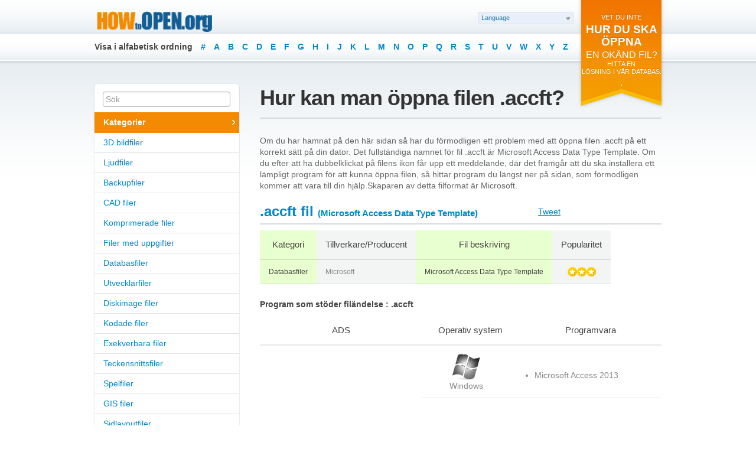

--- FILE ---
content_type: text/html; charset=UTF-8
request_url: https://www.howopen.org/sv/extensions/database-files/accft
body_size: 4588
content:
<!DOCTYPE html PUBLIC "-//W3C//DTD XHTML 1.0 Transitional//EN" "http://www.w3.org/TR/xhtml1/DTD/xhtml1-transitional.dtd">
<html xmlns="http://www.w3.org/1999/xhtml" xml:lang="sv">
<head>
<title>ACCFT fil - Hur kan man öppna filen ACCFT? - HowOpen.org</title>
<meta http-equiv="Content-Type" content="text/html;charset=UTF-8" />
<meta name="description" content="På vilket sätt kan man konvertera om accft filen?; Med vilket program kan man öppna accft filen?; Hur kan man öppna filen accft? - Microsoft Access Data Type Template" />
<link rel="shortcut icon" type="image/x-icon" href="/favicon.ico" />
<link rel="stylesheet" type="text/css" href="/css/style.css" />
<!--[if lte IE 8]><link href="/css/ie.css" rel="stylesheet" media="screen" type="text/css" /><![endif]-->	
<!--[if IE 6]><script src="/js/pngfix.js"></script><![endif]-->

<script type="text/javascript" src="/js/jquery-1.7.1.min.js"></script>

	<script type="text/javascript" src="/js/fancybox/jquery.mousewheel-3.0.4.pack.js"></script>
	<script type="text/javascript" src="/js/fancybox/jquery.fancybox-1.3.4.pack.js"></script>

<script type="text/javascript" src="/js/jcarousellite_1.0.1.js"></script>
<script type="text/javascript" src="/js/jquery.scrollTo-min.js"></script>
<script type="text/javascript" src="/js/jquery.validate.js"></script>
<script type="text/javascript" src="/js/general.js"></script>
<script type="text/javascript" src="/js/languageswitcher.js"></script> 
<script type="text/javascript" src="/js/jquery.cookiesdirective.js"></script> 
    <script type="text/javascript" src="https://apis.google.com/js/plusone.js"></script>	 
	<script type="text/javascript">(function(d, s, id) {
	var js, fjs = d.getElementsByTagName(s)[0];
	if (d.getElementById(id)) return;
	js = d.createElement(s); js.id = id;
	js.src = "//connect.facebook.net/en_US/all.js#xfbml=1";
	fjs.parentNode.insertBefore(js, fjs);
	}(document, 'script', 'facebook-jssdk'));</script>	
<link rel="alternate" hreflang="en" href="http://www.howopen.org/en/extensions/database-files/accft" />
<link rel="alternate" hreflang="de" href="http://www.howopen.org/de/extensions/database-files/accft" />
<link rel="alternate" hreflang="es" href="http://www.howopen.org/es/extensions/database-files/accft" />
<link rel="alternate" hreflang="tr" href="http://www.howopen.org/tr/extensions/database-files/accft" />
<link rel="alternate" hreflang="pl" href="http://www.howopen.org/pl/extensions/database-files/accft" />
<link rel="canonical" hreflang="sv" href="http://www.howopen.org/sv/extensions/database-files/accft" />
<link rel="alternate" hreflang="ru" href="http://www.howopen.org/ru/extensions/database-files/accft" />
<link rel="alternate" hreflang="ar" href="http://www.howopen.org/ar/extensions/database-files/accft" />
<link rel="alternate" hreflang="it" href="http://www.howopen.org/it/extensions/database-files/accft" />
<link rel="alternate" hreflang="cs" href="http://www.howopen.org/cs/extensions/database-files/accft" />
<link rel="alternate" hreflang="ja" href="http://www.howopen.org/ja/extensions/database-files/accft" />
<link rel="alternate" hreflang="fr" href="http://www.howopen.org/fr/extensions/database-files/accft" />
<link rel="alternate" hreflang="nl" href="http://www.howopen.org/nl/extensions/database-files/accft" />
<link rel="alternate" hreflang="pt-br" href="http://www.howopen.org/pt-br/extensions/database-files/accft" />
<link rel="alternate" hreflang="hu" href="http://www.howopen.org/hu/extensions/database-files/accft" />
<link rel="alternate" hreflang="ko" href="http://www.howopen.org/ko/extensions/database-files/accft" />


		
</head>
<body>
	<div class="main-container">
	
				<div class="header">
			<div class="header-box wrapper">
				<a href="/sv/" class="hd-logo"><img src="/images/logo.png" width="205" height="37" alt="HowOpen.org"/></a>
				<ul class="top-nav">
				<li>Visa i alfabetisk ordning</li>
  <li><a href="/sv/extensions/alphabet/1">#</a></li><li><a href="/sv/extensions/alphabet/a">A</a></li><li><a href="/sv/extensions/alphabet/b">B</a></li><li><a href="/sv/extensions/alphabet/c">C</a></li><li><a href="/sv/extensions/alphabet/d">D</a></li><li><a href="/sv/extensions/alphabet/e">E</a></li><li><a href="/sv/extensions/alphabet/f">F</a></li><li><a href="/sv/extensions/alphabet/g">G</a></li><li><a href="/sv/extensions/alphabet/h">H</a></li><li><a href="/sv/extensions/alphabet/i">I</a></li><li><a href="/sv/extensions/alphabet/j">J</a></li><li><a href="/sv/extensions/alphabet/k">K</a></li><li><a href="/sv/extensions/alphabet/l">L</a></li><li><a href="/sv/extensions/alphabet/m">M</a></li><li><a href="/sv/extensions/alphabet/n">N</a></li><li><a href="/sv/extensions/alphabet/o">O</a></li><li><a href="/sv/extensions/alphabet/p">P</a></li><li><a href="/sv/extensions/alphabet/q">Q</a></li><li><a href="/sv/extensions/alphabet/r">R</a></li><li><a href="/sv/extensions/alphabet/s">S</a></li><li><a href="/sv/extensions/alphabet/t">T</a></li><li><a href="/sv/extensions/alphabet/u">U</a></li><li><a href="/sv/extensions/alphabet/v">V</a></li><li><a href="/sv/extensions/alphabet/w">W</a></li><li><a href="/sv/extensions/alphabet/x">X</a></li><li><a href="/sv/extensions/alphabet/y">Y</a></li><li><a href="/sv/extensions/alphabet/z">Z</a></li>	
				</ul>
				<div class="hd-ribbon">
					<small>Vet du inte</small><b>hur du ska öppna</b> en okänd fil? <small>Hitta en <br />lösning i vår databas.</small>.				</div>				
				<div class="hd-labels">
		    <dl class="dropdown">
        <dt><a href="#"><span>Language</span></a></dt>
        <dd>
            <ul>
                <li><b>[EN]</b> <a href="/en/extensions/database-files/accft">ACCFT File extension</a></li>                <li><b>[DE]</b> <a href="/de/extensions/database-files/accft">ACCFT Dateiendung</a></li>                <li><b>[ES]</b> <a href="/es/extensions/database-files/accft">Archivo ACCFT</a></li>                <li><b>[TR]</b> <a href="/tr/extensions/database-files/accft">ACCFT Uzantılı dosya</a></li>                <li><b>[PL]</b> <a href="/pl/extensions/database-files/accft">Rozszerzenie pliku ACCFT</a></li>                <li><b>[SV]</b> <a href="/sv/extensions/database-files/accft">ACCFT fil</a></li>                <li><b>[RU]</b> <a href="/ru/extensions/database-files/accft">Расширение файла ACCFT</a></li>                <li><b>[AR]</b> <a href="/ar/extensions/database-files/accft">ACCFT ملحق الملف</a></li>                <li><b>[IT]</b> <a href="/it/extensions/database-files/accft">Estensione ACCFT</a></li>                <li><b>[CS]</b> <a href="/cs/extensions/database-files/accft">Přípona souboru ACCFT<a></li>                <li><b>[JA]</b> <a href="/ja/extensions/database-files/accft">ACCFT ファイル</a></li>                <li><b>[FR]</b> <a href="/fr/extensions/database-files/accft">Extension de fichier ACCFT</a></li>                <li><b>[NL]</b> <a href="/nl/extensions/database-files/accft">Bestandsextensie ACCFT</a></li>                <li><b>[PT]</b> <a href="/pt-br/extensions/database-files/accft">Extensão do arquivo ACCFT</a></li>                <li><b>[HU]</b> <a href="/hu/extensions/database-files/accft">Az ACCFT fájl kiterjesztése</a></li>                <li><b>[KO]</b> <a href="/ko/extensions/database-files/accft">ACCFT 의 확장 파일</a></li>			</ul>
        </dd>
    </dl>	
</div>
			</div>
		</div>
		
	
		
		<div class="content-container">
			<div class="wrapper clearfix">
			
				<div class="interior-left-box">
		
					<div class="side-nav">
				<form action="" method="post">
							<input style="margin-bottom:10px;margin-left:14px;width:85%;" maxlength="40" name="search" size="20" type="text" tabindex="2" value="Sök" 
								onfocus="if (this.value == 'Sök') {this.value = '';}"
								onblur="if (this.value == '') {this.value = 'Sök';}" />
				</form>
										<ul>
							<li class="current">Kategorier</li>
<li><a href="/sv/extensions/3d-image-files" style="text-decoration:none;">3D bildfiler</a></li><li><a href="/sv/extensions/audio-files" style="text-decoration:none;">Ljudfiler</a></li><li><a href="/sv/extensions/backup-files" style="text-decoration:none;">Backupfiler</a></li><li><a href="/sv/extensions/cad-files" style="text-decoration:none;">CAD filer</a></li><li><a href="/sv/extensions/compressed-files" style="text-decoration:none;">Komprimerade filer</a></li><li><a href="/sv/extensions/data-files" style="text-decoration:none;">Filer med uppgifter</a></li><li><a href="/sv/extensions/database-files" style="text-decoration:none;">Databasfiler</a></li><li><a href="/sv/extensions/developer-files" style="text-decoration:none;">Utvecklarfiler</a></li><li><a href="/sv/extensions/disk-image-files" style="text-decoration:none;">Diskimage filer</a></li><li><a href="/sv/extensions/encoded-files" style="text-decoration:none;">Kodade filer</a></li><li><a href="/sv/extensions/executable-files" style="text-decoration:none;">Exekverbara filer</a></li><li><a href="/sv/extensions/font-files" style="text-decoration:none;">Teckensnittsfiler</a></li><li><a href="/sv/extensions/game-files" style="text-decoration:none;">Spelfiler</a></li><li><a href="/sv/extensions/gis-files" style="text-decoration:none;">GIS filer</a></li><li><a href="/sv/extensions/layout-files" style="text-decoration:none;">Sidlayoutfiler</a></li><li><a href="/sv/extensions/misc-files" style="text-decoration:none;">Övriga filer</a></li><li><a href="/sv/extensions/plugin-files" style="text-decoration:none;">Pluginfiler</a></li><li><a href="/sv/extensions/raster-image-files" style="text-decoration:none;">Rasterbildfiler</a></li><li><a href="/sv/extensions/settings-files" style="text-decoration:none;">Inställningsfiler</a></li><li><a href="/sv/extensions/spreadsheet-files" style="text-decoration:none;">Spreadsheetfiler</a></li><li><a href="/sv/extensions/system-files" style="text-decoration:none;">Systemfiler</a></li><li><a href="/sv/extensions/text-files" style="text-decoration:none;">Textfiler</a></li><li><a href="/sv/extensions/vector-image-files" style="text-decoration:none;">Vektorbildfiler</a></li><li><a href="/sv/extensions/video-files" style="text-decoration:none;">Videofiler</a></li><li><a href="/sv/extensions/web-files" style="text-decoration:none;">Internetfiler</a></li>						</ul>
					</div>					
				</div>		
				<div class="interior-right-box">			

					<h1>Hur kan man öppna filen .accft?</h1>
					Om du har hamnat på den här sidan så har du förmodligen ett problem med att öppna filen .accft på ett korrekt sätt på din dator.  Det fullständiga namnet för fil .accft är Microsoft Access Data Type Template. Om du efter att ha dubbelklickat på filens ikon får upp ett meddelande, där det framgår att du ska installera ett lämpligt program för att kunna öppna filen, så hittar program du längst ner på sidan, som förmodligen kommer att vara till din hjälp.Skaparen av detta filformat är Microsoft.<br /><br />
						<div style="border-bottom:2px solid #d5dadd;height:35px;">
						<h2 style="color:#0088cc;float:left;width:445px;"><strong>.accft fil</strong> <small style="font-size:15px">(Microsoft Access Data Type Template)</small></h2>
						<span style="float:left;">
							<ul class="social-buttons">
										<li id="plus-one"><div class="g-plusone" data-size="medium"></div></li>
										<li><div class="fb-like" data-send="false" data-layout="button_count" data-width="90"></div></li>
										<li id="tweet"><a href="http://twitter.com/share" class="twitter-share-button" data-count="none">Tweet</a><script type="text/javascript" src="http://platform.twitter.com/widgets.js"></script></li>	
							</ul>
						</span>
						</div>
					<div class="compare">
						<table border="0" cellpadding="0" cellspacing="0" style="margin-top:-20px">
						<tr>
							<th class="row-green">Kategori</th>
							<th class="row-grey">Tillverkare/Producent</th>
							<th class="row-green">Fil beskriving</th>
							<th class="row-grey">Popularitet</th>
						</tr>
					<tr class="text-line">
												<td class="row-green">Databasfiler</td>
							<td class="row-grey">Microsoft</td>
							<td class="row-green">Microsoft Access Data Type Template</td>
							<td class="row-grey"><center>
							<img src="/images/star_yellow.png" alt="Rate" /><img src="/images/star_yellow.png" alt="Rate" /><img src="/images/star_yellow.png" alt="Rate" />							</center>
							</td>
						</tr>
						</table>
					</div>	
					<h6 style="margin-top:-20px">Program som stöder filändelse : .accft</h6>

					<div class="compare">
						<table border="0" cellpadding="0" cellspacing="0" style="margin-top:-20px;float:left;margin-bottom:15px;">
						<tr>
							<th class="row1" width="250px">ADS</th>							<th class="row1" width="150px">Operativ system</th>
							<th class="row1" width="280px">Programvara</th>
						</tr>
 
					<tr class="text-line">
							<td class="row1" rowspan="7"><script type="text/javascript"><!--
google_ad_client = "ca-pub-1550697599500768";
/* howopen */
google_ad_slot = "3532440861";
google_ad_width = 250;
google_ad_height = 250;
//-->
</script>
<script type="text/javascript"
src="//pagead2.googlesyndication.com/pagead/show_ads.js">
</script></td>							<td class="row1"><center><img src="/images/windows.png" alt="Windows" /><br />Windows</center></td>
							<td class="row1"> 

  <ul  style = "padding-top:30px;">
		
            <li>Microsoft Access 2013 </li>
          </ul> 
	  
							</td>
						</tr>
  					
 
 
  
</table>
			<BR CLEAR=left>	
					</div>						

	
<BR CLEAR=left>		
Andra applikationer kan också använda en filändelse av .accft förutom de ovannämda. Om du har information angående .accft filerna, som skulle kunna vara hjälpsam för andra användare av HowOpen.org, vänligen informera oss om detta, så ska vi göra vårt bästa för att uppdatera vår bas.<br /><br />
Genom att besöka vår sida har du säkert ställt någon av nedanstående frågor till dig själv: 
					<ul>
						<li>Med vilket program kan man öppna filen?</li>
						<li>Vad är fil .accft för något?</li>
						<li>På vilket sätt kan man konvertera om .accft filen?</li>
						<li>Med vilket program kan man öppna .accft filen?</li>
												<li>Hur kan man öppna filen .accft?</li>
												
					</ul>
WVi hoppas, att vi har kunnat förse dig med tillräcklig information angående filtyp. Om inte, kan du försöka att hitta information angående filändelse/filnamnstillägg av .accft fil på webbsidan <a href='http://sv.wikipedia.org'>Wikipedia.org</a>.			
				</div>

			</div>	
		</div>
<div class="footer">
			<div class="footer-box wrapper clearfix">
 						<div class="clients">
						<div class="carousel">
							<div class="objectsList">
								<ul>
								    <li><a href="http://validator.w3.org/check?uri=www.howopen.org"><img src="/images/w3.png" alt="HTML" /></a></li>
								    <li><a href="http://jigsaw.w3.org/css-validator/validator?uri=http%3A%2F%2Fwww.howopen.org%2F"><img src="/images/css.png" alt="CSS" /></a></li>
								    <li><a href="http://www.wikipedia.org"><img src="/images/wikismall.png" alt="Wikipedia.org" /></a></li>
								    <li><a href="http://www.howopen.org"><img src="/images/logo-small.png" alt="HowOpen.org" style="margin-top:10px"/></a></li>	
								    <li><a href="http://www.avgthreatlabs.com/sitereports/domain/howopen.org/"><img src="/images/avg.png" alt="AVG safe" /></a></li>	
									
								</ul>
							</div>
							<div class="prev"></div>
							<div class="next"></div>
						</div>
					</div>			
				<div class="ftr-left-column">
				
					<h6>howopen.org &copy; 2013-2026 Alla rättigheter reserverade </h6>
		
				</div>
				<div class="ftr-right-column">

					<ul class="ftr-links">
						<li>
							<ul>
								<li><a href="/sv/">Huvudsida</a></li>
								<li><a href="/sv/contact">Kontakt</a></li>
							</ul>
						</li>
					</ul>

				</div>
			</div>
		</div>
	</div>	
<script type="text/javascript">

  var _gaq = _gaq || [];
  _gaq.push(['_setAccount', 'UA-42093269-1']);
  _gaq.push(['_trackPageview']);

  (function() {
    var ga = document.createElement('script'); ga.type = 'text/javascript'; ga.async = true;
    ga.src = ('https:' == document.location.protocol ? 'https://ssl' : 'http://www') + '.google-analytics.com/ga.js';
    var s = document.getElementsByTagName('script')[0]; s.parentNode.insertBefore(ga, s);
  })();

</script>	
</body>
</html>

--- FILE ---
content_type: text/html; charset=utf-8
request_url: https://accounts.google.com/o/oauth2/postmessageRelay?parent=https%3A%2F%2Fwww.howopen.org&jsh=m%3B%2F_%2Fscs%2Fabc-static%2F_%2Fjs%2Fk%3Dgapi.lb.en.2kN9-TZiXrM.O%2Fd%3D1%2Frs%3DAHpOoo_B4hu0FeWRuWHfxnZ3V0WubwN7Qw%2Fm%3D__features__
body_size: 162
content:
<!DOCTYPE html><html><head><title></title><meta http-equiv="content-type" content="text/html; charset=utf-8"><meta http-equiv="X-UA-Compatible" content="IE=edge"><meta name="viewport" content="width=device-width, initial-scale=1, minimum-scale=1, maximum-scale=1, user-scalable=0"><script src='https://ssl.gstatic.com/accounts/o/2580342461-postmessagerelay.js' nonce="vIiWbUSUIGFDujwQnoSOvw"></script></head><body><script type="text/javascript" src="https://apis.google.com/js/rpc:shindig_random.js?onload=init" nonce="vIiWbUSUIGFDujwQnoSOvw"></script></body></html>

--- FILE ---
content_type: text/html; charset=utf-8
request_url: https://www.google.com/recaptcha/api2/aframe
body_size: 263
content:
<!DOCTYPE HTML><html><head><meta http-equiv="content-type" content="text/html; charset=UTF-8"></head><body><script nonce="dsm5gbAEslw4SUthradddQ">/** Anti-fraud and anti-abuse applications only. See google.com/recaptcha */ try{var clients={'sodar':'https://pagead2.googlesyndication.com/pagead/sodar?'};window.addEventListener("message",function(a){try{if(a.source===window.parent){var b=JSON.parse(a.data);var c=clients[b['id']];if(c){var d=document.createElement('img');d.src=c+b['params']+'&rc='+(localStorage.getItem("rc::a")?sessionStorage.getItem("rc::b"):"");window.document.body.appendChild(d);sessionStorage.setItem("rc::e",parseInt(sessionStorage.getItem("rc::e")||0)+1);localStorage.setItem("rc::h",'1769763805774');}}}catch(b){}});window.parent.postMessage("_grecaptcha_ready", "*");}catch(b){}</script></body></html>